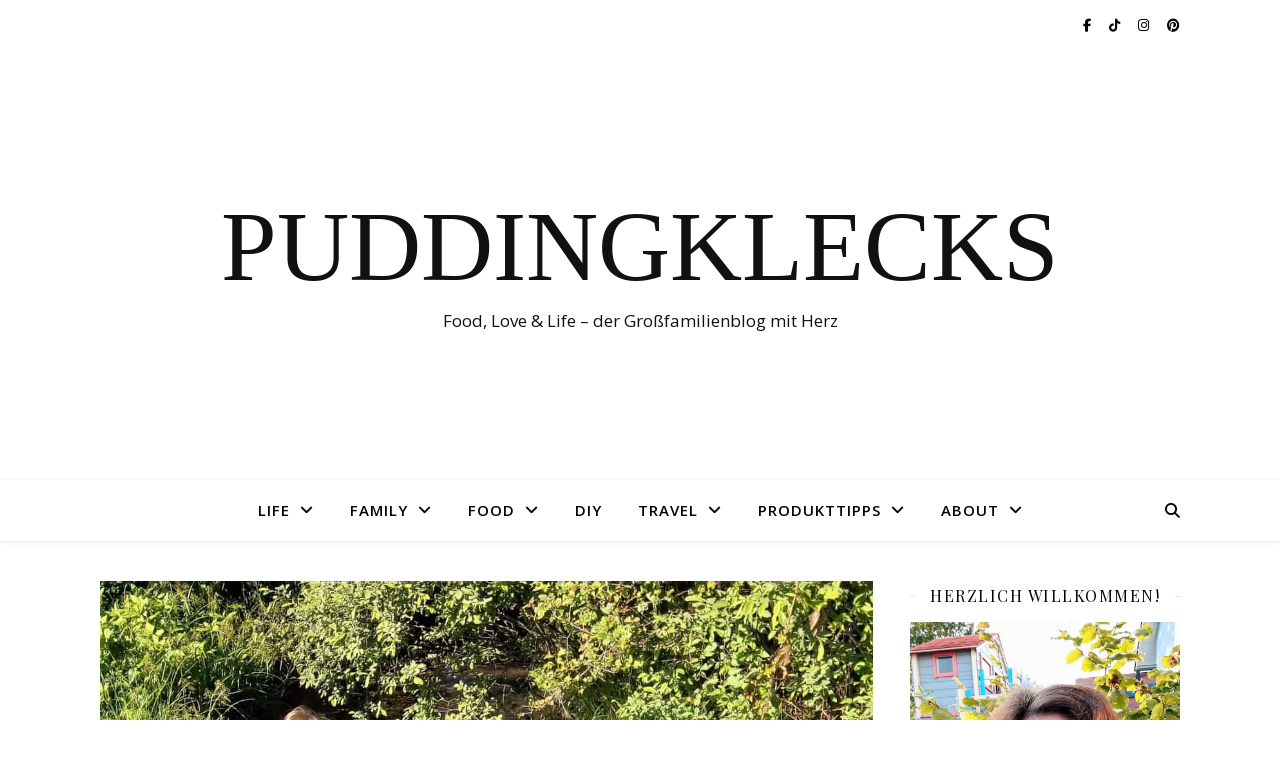

--- FILE ---
content_type: text/html; charset=utf-8
request_url: https://www.google.com/recaptcha/api2/aframe
body_size: 264
content:
<!DOCTYPE HTML><html><head><meta http-equiv="content-type" content="text/html; charset=UTF-8"></head><body><script nonce="wLbfiJIZskFSof3HYl4y6Q">/** Anti-fraud and anti-abuse applications only. See google.com/recaptcha */ try{var clients={'sodar':'https://pagead2.googlesyndication.com/pagead/sodar?'};window.addEventListener("message",function(a){try{if(a.source===window.parent){var b=JSON.parse(a.data);var c=clients[b['id']];if(c){var d=document.createElement('img');d.src=c+b['params']+'&rc='+(localStorage.getItem("rc::a")?sessionStorage.getItem("rc::b"):"");window.document.body.appendChild(d);sessionStorage.setItem("rc::e",parseInt(sessionStorage.getItem("rc::e")||0)+1);localStorage.setItem("rc::h",'1765216015216');}}}catch(b){}});window.parent.postMessage("_grecaptcha_ready", "*");}catch(b){}</script></body></html>

--- FILE ---
content_type: text/css; charset=utf-8
request_url: https://www.puddingklecks.de/wp-content/cache/min/1/wp-content/themes/ashe/assets/css/fontello.css?ver=1763965069
body_size: 286
content:
@font-face{font-display:swap;font-family:'fontello';src:url(../../../../../../../../themes/ashe/assets/fonts/fontello.eot?5381655);src:url('../../../../../../../../themes/ashe/assets/fonts/fontello.eot?5381655#iefix') format('embedded-opentype'),url(../../../../../../../../themes/ashe/assets/fonts/fontello.woff2?5381655) format('woff2'),url(../../../../../../../../themes/ashe/assets/fonts/fontello.woff?5381655) format('woff'),url(../../../../../../../../themes/ashe/assets/fonts/fontello.ttf?5381655) format('truetype'),url('../../../../../../../../themes/ashe/assets/fonts/fontello.svg?5381655#fontello') format('svg');font-weight:400;font-style:normal}[class^="icon-"]:before,[class*=" icon-"]:before{font-family:"fontello";font-style:normal;font-weight:400;speak:none;display:inline-block;text-decoration:inherit;width:1em;text-align:center;font-variant:normal;text-transform:none;line-height:1em;-webkit-font-smoothing:antialiased;-moz-osx-font-smoothing:grayscale}.icon-right-open-big:before{content:'\e800'}.icon-left-open-big:before{content:'\e801'}.icon-mail:before{content:'\e802'}.icon-angle-left:before{content:'\f104'}.icon-angle-right:before{content:'\f105'}.icon-angle-up:before{content:'\f106'}.icon-angle-down:before{content:'\f107'}